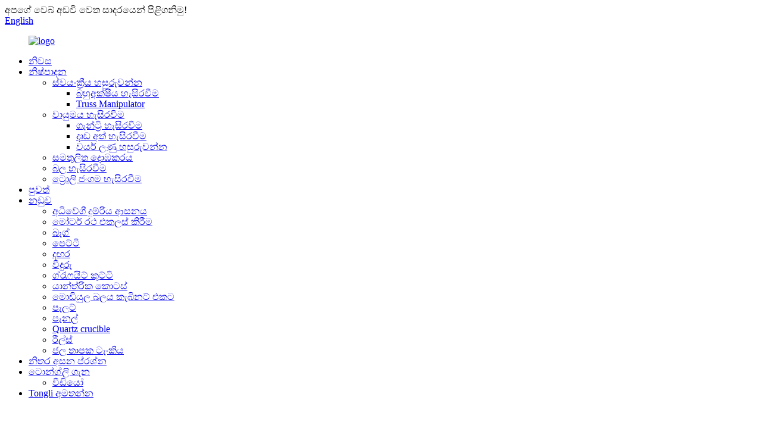

--- FILE ---
content_type: text/html
request_url: http://si.tlmanipulator.com/gantry-manipulator/
body_size: 8189
content:
<!DOCTYPE html>  <html dir="ltr" lang="si">  <head>  <!-- Global site tag (gtag.js) - Google Analytics -->  <script async src="https://www.googletagmanager.com/gtag/js?id=UA-203325128-6"></script>  <script>
  window.dataLayer = window.dataLayer || [];
  function gtag(){dataLayer.push(arguments);}
  gtag('js', new Date());

  gtag('config', 'UA-203325128-6');
</script>  <meta http-equiv="Content-Type" content="text/html; charset=UTF-8" />  <title>Gantry Manipulator කර්මාන්ත ශාලාව |චයිනා ගැන්ට්‍රි මැනිපුලේටර් නිෂ්පාදකයින්, සැපයුම්කරුවන්</title>  <meta name="viewport" content="width=device-width,initial-scale=1,minimum-scale=1,maximum-scale=1,user-scalable=no">  <link rel="apple-touch-icon-precomposed" href="">  <meta name="format-detection" content="telephone=no">  <meta name="apple-mobile-web-app-capable" content="yes">  <meta name="apple-mobile-web-app-status-bar-style" content="black">  <link href="//cdn.globalso.com/tlmanipulator/style/global/style.css" rel="stylesheet">  <link href="//cdn.globalso.com/tlmanipulator/style/public/public.css" rel="stylesheet">    <link rel="shortcut icon" href="//cdn.globalso.com/tlmanipulator/ico.png" />  <link rel="canonical" href="https://d877.goodao.net/gantry-manipulator/" /> <meta name="description" content="Gantry Manipulator නිෂ්පාදකයින්, කර්මාන්තශාලාව, චීනයෙන් සැපයුම්කරුවන්, අපි, මහත් ආශාවෙන් සහ විශ්වාසවන්තව, ඔබට පරිපූර්ණ සේවාවන් සැපයීමට කැමැත්තෙන් සිටින අතර දීප්තිමත් අනාගතයක් නිර්මාණය කිරීම සඳහා ඔබ සමඟ ඉදිරියට යමු." />  <link href="//cdn.globalso.com/hide_search.css" rel="stylesheet"/></head>  <body>  <div class="container">  <header class="web_head">      <div class="head_top">        <div class="layout">          <div class="head_left">අපගේ වෙබ් අඩවි වෙත සාදරයෙන් පිළිගනිමු!</div>          <div class="head_right">            <b id="btn-search" class="btn--search"></b>             <div class="change-language ensemble">   <div class="change-language-info">     <div class="change-language-title medium-title">        <div class="language-flag language-flag-en"><a href="https://d877.goodao.net"><b class="country-flag"></b><span>English</span> </a></div>        <b class="language-icon"></b>      </div> 	<div class="change-language-cont sub-content">         <div class="empty"></div>     </div>   </div> </div> <!--theme253-->                    </div>        </div>      </div>      <div class="head_layer">        <div class="layout">          <figure class="logo"><a href="/">                  <img src="//cdn.globalso.com/tlmanipulator/logo1.png" alt="logo">                  </a></figure>          <nav class="nav_wrap">            <ul class="head_nav">          <li><a href="/">නිවස</a></li> <li class="current-menu-ancestor"><a href="/products/">නිෂ්පාදන</a> <ul class="sub-menu"> 	<li><a href="/automatic-manipulator/">ස්වයංක්‍රීය හසුරුවන්න</a> 	<ul class="sub-menu"> 		<li><a href="/multiaxial-manipulator/">බහුඅක්ෂීය හැසිරවීම</a></li> 		<li><a href="/truss-manipulator/">Truss Manipulator</a></li> 	</ul> </li> 	<li class="current-menu-ancestor current-menu-parent"><a href="/pneumatic-manipulator-products/">වායුමය හැසිරවීම</a> 	<ul class="sub-menu"> 		<li class="nav-current"><a href="/gantry-manipulator/">ගැන්ට්‍රි හැසිරවීම</a></li> 		<li><a href="/rigid-arm-manipulator/">දෘඩ අත් හැසිරවීම</a></li> 		<li><a href="/wire-rope-manipulator/">වයර් ලණු හසුරුවන්න</a></li> 	</ul> </li> 	<li><a href="/balanced-crane/">සමතුලිත දොඹකරය</a></li> 	<li><a href="/power-manipulator/">බල හැසිරවීම</a></li> 	<li><a href="/trolley-mobile-manipulator/">ට්‍රොලි ජංගම හැසිරවීම</a></li> </ul> </li> <li><a href="/news/">පුවත්</a></li> <li><a href="/case/">නඩුව</a> <ul class="sub-menu"> 	<li><a href="/case/1/">අධිවේගී දුම්රිය ආසනය</a></li> 	<li><a href="/case/automobile-assembly/">මෝටර් රථ එකලස් කිරීම</a></li> 	<li><a href="/case/bags/">බෑග්</a></li> 	<li><a href="/case/boxes/">පෙට්ටි</a></li> 	<li><a href="/case/coil/">දඟර</a></li> 	<li><a href="/case/glass/">වීදුරු</a></li> 	<li><a href="/case/graphite-blocks/">ග්රැෆයිට් කුට්ටි</a></li> 	<li><a href="/case/mechanical-parts/">යාන්ත්රික කොටස්</a></li> 	<li><a href="/case/module-power-into-the-cabinet/">මොඩියුල බලය කැබිනට් එකට</a></li> 	<li><a href="/case/pallets/">පැලට්</a></li> 	<li><a href="/case/panels/">පැනල්</a></li> 	<li><a href="/case/quartz-crucible/">Quartz crucible</a></li> 	<li><a href="/case/reels/">රීල්ස්</a></li> 	<li><a href="/case/water-heater-tank/">ජල තාපක ටැංකිය</a></li> </ul> </li> <li><a href="/faqs/">නිතර අසන ප්රශ්න</a></li> <li><a href="/about-us/">ටොන්ග්ලි ගැන</a> <ul class="sub-menu"> 	<li><a href="/video/">වීඩියෝ</a></li> </ul> </li> <li><a href="/contact-us/">Tongli අමතන්න</a></li>       </ul>          </nav>        </div>      </div>    </header><section class="head_slider">     <div class="swiper-wrapper">            <div> <a > <img src="https://cdn.globalso.com/tlmanipulator/13c1cafd.jpg" alt=""/></a></div>            </div>     <div class="slider_swiper_btns">       <div class="layout">         <div class="swiper-button-prev swiper-button-white"><span class="slide-page-box"></span></div>         <div class="swiper-button-next swiper-button-white"><span class="slide-page-box"></span></div>          </div>     </div>     <div class="slider_swiper_control">       <div class="layout">         <div class="swiper-pagination swiper-pagination-white"></div>       </div>     </div>   </section> <div class="path_bar">     <div class="layout">       <ul>       <h1 class="par"> <li> <a itemprop="breadcrumb" href="https://www.tlmanipulator.com">නිවස</a></li><li> <a itemprop="breadcrumb" href="/products/" title="Products">නිෂ්පාදන</a> </li><li> <a itemprop="breadcrumb" href="/pneumatic-manipulator-products/" title="Pneumatic manipulator">වායුමය හැසිරවීම</a> </li><li> <a href="#">ගැන්ට්‍රි හැසිරවීම</a></li></h1>       </ul>     </div>   </div> <section class="web_main page_main">   <div class="layout">   <div class="product_cates">         <ul>            <li><a href="/automatic-manipulator/">ස්වයංක්‍රීය හසුරුවන්න</a></li> <li><a href="/balanced-crane/">සමතුලිත දොඹකරය</a></li> <li><a href="/pneumatic-manipulator-products/">වායුමය හැසිරවීම</a></li> <li><a href="/power-manipulator/">බල හැසිරවීම</a></li> <li><a href="/trolley-mobile-manipulator/">ට්‍රොලි ජංගම හැසිරවීම</a></li>         </ul>       </div>       <div class="product-list">                   	                  <ul class="product_list_items">    <li class="product_list_item">             <figure>               <span class="item_img"><a href="/gantry-manipulator-product/" title="Gantry Manipulator"><img src="//cdn.globalso.com/tlmanipulator/Gantry-Manipulator-1.jpg" alt="Gantry Manipulator"></a> </span>               <figcaption> 			  <div class="item_information">                      <h3 class="item_title"><a href="/gantry-manipulator-product/" title="Gantry Manipulator">ගැන්ට්‍රි හැසිරවීම</a></h3>                 <!--<div class="item_info"><p><span style="font-family: Arial;">Gantry manipulator work</span><span style="font-family: Arial;">s in a wide</span> <span style="font-family: Arial;">range, through </span><span style="font-family: Arial;">moved by </span><span style="font-family: Arial;">the guide </span><span style="font-family: Arial;">rail</span><span style="font-family: Arial;">, </span><span style="font-family: Arial;">it </span><span style="font-family: Arial;">can </span><span style="font-family: Arial;">work</span> <span style="font-family: Arial;">in </span><span style="font-family: Arial;">many</span> <span style="font-family: Arial;">stations. </span><span style="font-family: Arial;">When serving</span> <span style="font-family: Arial;">multiple </span><span style="font-family: Arial;">punch </span><span style="font-family: Arial;">presses or processing centers, as well as the automotive assembly industry,</span> <span style="font-family: Arial;">it</span> <span style="font-family: Arial;">can reduce labor intensity and reduce injury to workers.</span></p> </div>-->                 </div>                 <!--<div class="product_btns">-->                 <!--  <a href="javascript:" class="priduct_btn_inquiry add_email12">inquiry</a><a href="https://d877.goodao.net/gantry-manipulator-product/" class="priduct_btn_detail">detail</a>-->                 <!--</div>-->               </figcaption>             </figure>           </li>          </ul>         <div class="page_bar">         <div class="pages"></div>       </div>       </div>   </div> </section> <footer class="web_footer">         <section class="foot_service" style="background-image: url(//cdn.globalso.com/tlmanipulator/foot_bg.jpg)">               <div class="layout">         <div class="foot_items">           <div class="foot_item wow fadeInLeftA" data-wow-delay=".1s">             <div class="foot_item_hd">               <h2 class="title">අප අමතන්න</h2>             </div>             <div class="foot_item_bd">               <ul class="foot_contact_list">                <li class="contact_item">                  <i class="contact_ico contact_ico_local"></i>                  <div class="contact_txt">                     <div class="item_val">අංක 17-2 ANQUAN පාර, ජියැන්ජින් ජියැංසු චීනය</div>                </div>                </li>                <li class="contact_item">                  <i class="contact_ico contact_ico_tel"></i>                  <div class="contact_txt">                  <div class="item_val"><a class="tel_link" href="tel:0086-15950110267"><span class="item_label">දුරකථන:</span><span class="item_val">0086-15950110267</span></a></div>                </div>                </li>                <li class="contact_item">                  <i class="contact_ico contact_ico_email"></i>                  <div class="contact_txt">                    <div class="item_val"><a href="mailto:manipulator@tongli17.com" class="add_email"><span class="item_label">විද්යුත් තැපෑල:</span><span class="item_val">manipulator@tongli17.com</span></a></div>                </div>                </li>                <li class="contact_item">                  <i class="contact_ico contact_ico_fax"></i>                  <div class="contact_txt">                     <div class="item_val"><span class="item_label">ෆැක්ස්:</span><span class="item_val">0086-510-86993232</span></div>                </div>                </li>               </ul>             </div>           </div>           <div class="foot_item wow fadeInLeftA" data-wow-delay=".2s">             <div class="foot_item_hd">               <h2 class="title">නව ලිපිය</h2>             </div>             <div class="foot_item_bd">               <div class="company_subscribe">                 <h3 class="subscribe_tit">අපගේ නිෂ්පාදන හෝ මිල ලැයිස්තුව පිළිබඳ විමසීම් සඳහා, කරුණාකර ඔබගේ විද්‍යුත් තැපෑල අප වෙත තබන්න, අපි පැය 24ක් ඇතුළත සම්බන්ධ වන්නෙමු.</h3>                 <div class="learn_more">                   <a href="javascript:" class="sys_btn button">දැන් විමසන්න</a>                 </div>               </div>             </div>           </div>           <div class="foot_item foot_item_follow wow fadeInLeftA" data-wow-delay=".3s">             <div class="foot_item_hd">               <h2 class="title">සමාජ</h2>             </div>             <div class="foot_item_bd">               <ul class="foot_sns">                               <li><a target="_blank" href="https://www.facebook.com/Jiangyin-Tongli-Industrial-Co-Ltd-106338324884884"><img src="//cdn.globalso.com/tlmanipulator/sns02.png" alt="sns02"></a></li>                             <li><a target="_blank" href="https://www.linkedin.com/company/jiangyin-tongli-industrial-co-ltd/"><img src="//cdn.globalso.com/tlmanipulator/sns03.png" alt="sns03"></a></li>                             <li><a target="_blank" href=""><img src="//cdn.globalso.com/tlmanipulator/sns05.png" alt="sns05"></a></li>                             <li><a target="_blank" href="https://www.youtube.com/channel/UC-L5iImZyGPkFOPaLKTP4Jg/featured"><img src="//cdn.globalso.com/tlmanipulator/sns06.png" alt="sns06"></a></li>                             </ul>             </div>           </div>         </div>       </div>     </section>     <section class="foot_bar">       <div class="layout">         <div class="copyright">© ප්‍රකාශන හිමිකම  20202021 : සියලුම හිමිකම් ඇවිරිණි.             </div>       </div>     </section>       </footer> <aside class="scrollsidebar" id="scrollsidebar">   <div class="side_content">     <div class="side_list">       <header class="hd"><img src="//cdn.goodao.net/title_pic.png" alt="Online Inuiry"/></header>       <div class="cont">         <li><a class="email" href="javascript:" onclick="showMsgPop();">ඊමේල් යවන්න</a></li>                                       </div>                   <div class="side_title"><a  class="close_btn"><span>x</span></a></div>     </div>   </div>   <div class="show_btn"></div> </aside> <div class="inquiry-pop-bd">   <div class="inquiry-pop"> <i class="ico-close-pop" onclick="hideMsgPop();"></i>      <script type="text/javascript" src="//www.globalso.site/form.js"></script>    </div> </div> </div> <div class="web-search"> <b id="btn-search-close" class="btn--search-close"></b>   <div style=" width:100%">     <div class="head-search">       <form  action="/index.php" method="get">           <input class="search-ipt" type="text" placeholder="Start Typing..."  name="s" id="s" />           <input type="hidden" name="cat" value="490"/>           <input class="search-btn" type="submit"   value="" />         <span class="search-attr">සෙවීමට enter හෝ වසා දැමීමට ESC ඔබන්න</span>         </form>     </div>   </div> </div>  <script type="text/javascript" src="//cdn.globalso.com/tlmanipulator/style/global/js/jquery.min.js"></script>  <script type="text/javascript" src="//cdn.globalso.com/tlmanipulator/style/global/js/common.js"></script> <script type="text/javascript" src="//cdn.globalso.com/tlmanipulator/style/public/public.js"></script>  <!--[if lt IE 9]> <script src="https://d877.goodao.net/style/global/js/html5.js"></script> <![endif]--> <script type="text/javascript">

if(typeof jQuery == 'undefined' || typeof jQuery.fn.on == 'undefined') {
	document.write('<script src="https://d877.goodao.net/wp-content/plugins/bb-plugin/js/jquery.js"><\/script>');
	document.write('<script src="https://d877.goodao.net/wp-content/plugins/bb-plugin/js/jquery.migrate.min.js"><\/script>');
}

</script><ul class="prisna-wp-translate-seo" id="prisna-translator-seo"><li class="language-flag language-flag-en"><a href="https://www.tlmanipulator.com/gantry-manipulator/" title="English" target="_blank"><b class="country-flag"></b><span>English</span></a></li><li class="language-flag language-flag-fr"><a href="http://fr.tlmanipulator.com/gantry-manipulator/" title="French" target="_blank"><b class="country-flag"></b><span>French</span></a></li><li class="language-flag language-flag-de"><a href="http://de.tlmanipulator.com/gantry-manipulator/" title="German" target="_blank"><b class="country-flag"></b><span>German</span></a></li><li class="language-flag language-flag-pt"><a href="http://pt.tlmanipulator.com/gantry-manipulator/" title="Portuguese" target="_blank"><b class="country-flag"></b><span>Portuguese</span></a></li><li class="language-flag language-flag-es"><a href="http://es.tlmanipulator.com/gantry-manipulator/" title="Spanish" target="_blank"><b class="country-flag"></b><span>Spanish</span></a></li><li class="language-flag language-flag-ru"><a href="http://ru.tlmanipulator.com/gantry-manipulator/" title="Russian" target="_blank"><b class="country-flag"></b><span>Russian</span></a></li><li class="language-flag language-flag-ja"><a href="http://ja.tlmanipulator.com/gantry-manipulator/" title="Japanese" target="_blank"><b class="country-flag"></b><span>Japanese</span></a></li><li class="language-flag language-flag-ko"><a href="http://ko.tlmanipulator.com/gantry-manipulator/" title="Korean" target="_blank"><b class="country-flag"></b><span>Korean</span></a></li><li class="language-flag language-flag-ar"><a href="http://ar.tlmanipulator.com/gantry-manipulator/" title="Arabic" target="_blank"><b class="country-flag"></b><span>Arabic</span></a></li><li class="language-flag language-flag-ga"><a href="http://ga.tlmanipulator.com/gantry-manipulator/" title="Irish" target="_blank"><b class="country-flag"></b><span>Irish</span></a></li><li class="language-flag language-flag-el"><a href="http://el.tlmanipulator.com/gantry-manipulator/" title="Greek" target="_blank"><b class="country-flag"></b><span>Greek</span></a></li><li class="language-flag language-flag-tr"><a href="http://tr.tlmanipulator.com/gantry-manipulator/" title="Turkish" target="_blank"><b class="country-flag"></b><span>Turkish</span></a></li><li class="language-flag language-flag-it"><a href="http://it.tlmanipulator.com/gantry-manipulator/" title="Italian" target="_blank"><b class="country-flag"></b><span>Italian</span></a></li><li class="language-flag language-flag-da"><a href="http://da.tlmanipulator.com/gantry-manipulator/" title="Danish" target="_blank"><b class="country-flag"></b><span>Danish</span></a></li><li class="language-flag language-flag-ro"><a href="http://ro.tlmanipulator.com/gantry-manipulator/" title="Romanian" target="_blank"><b class="country-flag"></b><span>Romanian</span></a></li><li class="language-flag language-flag-id"><a href="http://id.tlmanipulator.com/gantry-manipulator/" title="Indonesian" target="_blank"><b class="country-flag"></b><span>Indonesian</span></a></li><li class="language-flag language-flag-cs"><a href="http://cs.tlmanipulator.com/gantry-manipulator/" title="Czech" target="_blank"><b class="country-flag"></b><span>Czech</span></a></li><li class="language-flag language-flag-af"><a href="http://af.tlmanipulator.com/gantry-manipulator/" title="Afrikaans" target="_blank"><b class="country-flag"></b><span>Afrikaans</span></a></li><li class="language-flag language-flag-sv"><a href="http://sv.tlmanipulator.com/gantry-manipulator/" title="Swedish" target="_blank"><b class="country-flag"></b><span>Swedish</span></a></li><li class="language-flag language-flag-pl"><a href="http://pl.tlmanipulator.com/gantry-manipulator/" title="Polish" target="_blank"><b class="country-flag"></b><span>Polish</span></a></li><li class="language-flag language-flag-eu"><a href="http://eu.tlmanipulator.com/gantry-manipulator/" title="Basque" target="_blank"><b class="country-flag"></b><span>Basque</span></a></li><li class="language-flag language-flag-ca"><a href="http://ca.tlmanipulator.com/gantry-manipulator/" title="Catalan" target="_blank"><b class="country-flag"></b><span>Catalan</span></a></li><li class="language-flag language-flag-eo"><a href="http://eo.tlmanipulator.com/gantry-manipulator/" title="Esperanto" target="_blank"><b class="country-flag"></b><span>Esperanto</span></a></li><li class="language-flag language-flag-hi"><a href="http://hi.tlmanipulator.com/gantry-manipulator/" title="Hindi" target="_blank"><b class="country-flag"></b><span>Hindi</span></a></li><li class="language-flag language-flag-lo"><a href="http://lo.tlmanipulator.com/gantry-manipulator/" title="Lao" target="_blank"><b class="country-flag"></b><span>Lao</span></a></li><li class="language-flag language-flag-sq"><a href="http://sq.tlmanipulator.com/gantry-manipulator/" title="Albanian" target="_blank"><b class="country-flag"></b><span>Albanian</span></a></li><li class="language-flag language-flag-am"><a href="http://am.tlmanipulator.com/gantry-manipulator/" title="Amharic" target="_blank"><b class="country-flag"></b><span>Amharic</span></a></li><li class="language-flag language-flag-hy"><a href="http://hy.tlmanipulator.com/gantry-manipulator/" title="Armenian" target="_blank"><b class="country-flag"></b><span>Armenian</span></a></li><li class="language-flag language-flag-az"><a href="http://az.tlmanipulator.com/gantry-manipulator/" title="Azerbaijani" target="_blank"><b class="country-flag"></b><span>Azerbaijani</span></a></li><li class="language-flag language-flag-be"><a href="http://be.tlmanipulator.com/gantry-manipulator/" title="Belarusian" target="_blank"><b class="country-flag"></b><span>Belarusian</span></a></li><li class="language-flag language-flag-bn"><a href="http://bn.tlmanipulator.com/gantry-manipulator/" title="Bengali" target="_blank"><b class="country-flag"></b><span>Bengali</span></a></li><li class="language-flag language-flag-bs"><a href="http://bs.tlmanipulator.com/gantry-manipulator/" title="Bosnian" target="_blank"><b class="country-flag"></b><span>Bosnian</span></a></li><li class="language-flag language-flag-bg"><a href="http://bg.tlmanipulator.com/gantry-manipulator/" title="Bulgarian" target="_blank"><b class="country-flag"></b><span>Bulgarian</span></a></li><li class="language-flag language-flag-ceb"><a href="http://ceb.tlmanipulator.com/gantry-manipulator/" title="Cebuano" target="_blank"><b class="country-flag"></b><span>Cebuano</span></a></li><li class="language-flag language-flag-ny"><a href="http://ny.tlmanipulator.com/gantry-manipulator/" title="Chichewa" target="_blank"><b class="country-flag"></b><span>Chichewa</span></a></li><li class="language-flag language-flag-co"><a href="http://co.tlmanipulator.com/gantry-manipulator/" title="Corsican" target="_blank"><b class="country-flag"></b><span>Corsican</span></a></li><li class="language-flag language-flag-hr"><a href="http://hr.tlmanipulator.com/gantry-manipulator/" title="Croatian" target="_blank"><b class="country-flag"></b><span>Croatian</span></a></li><li class="language-flag language-flag-nl"><a href="http://nl.tlmanipulator.com/gantry-manipulator/" title="Dutch" target="_blank"><b class="country-flag"></b><span>Dutch</span></a></li><li class="language-flag language-flag-et"><a href="http://et.tlmanipulator.com/gantry-manipulator/" title="Estonian" target="_blank"><b class="country-flag"></b><span>Estonian</span></a></li><li class="language-flag language-flag-tl"><a href="http://tl.tlmanipulator.com/gantry-manipulator/" title="Filipino" target="_blank"><b class="country-flag"></b><span>Filipino</span></a></li><li class="language-flag language-flag-fi"><a href="http://fi.tlmanipulator.com/gantry-manipulator/" title="Finnish" target="_blank"><b class="country-flag"></b><span>Finnish</span></a></li><li class="language-flag language-flag-fy"><a href="http://fy.tlmanipulator.com/gantry-manipulator/" title="Frisian" target="_blank"><b class="country-flag"></b><span>Frisian</span></a></li><li class="language-flag language-flag-gl"><a href="http://gl.tlmanipulator.com/gantry-manipulator/" title="Galician" target="_blank"><b class="country-flag"></b><span>Galician</span></a></li><li class="language-flag language-flag-ka"><a href="http://ka.tlmanipulator.com/gantry-manipulator/" title="Georgian" target="_blank"><b class="country-flag"></b><span>Georgian</span></a></li><li class="language-flag language-flag-gu"><a href="http://gu.tlmanipulator.com/gantry-manipulator/" title="Gujarati" target="_blank"><b class="country-flag"></b><span>Gujarati</span></a></li><li class="language-flag language-flag-ht"><a href="http://ht.tlmanipulator.com/gantry-manipulator/" title="Haitian" target="_blank"><b class="country-flag"></b><span>Haitian</span></a></li><li class="language-flag language-flag-ha"><a href="http://ha.tlmanipulator.com/gantry-manipulator/" title="Hausa" target="_blank"><b class="country-flag"></b><span>Hausa</span></a></li><li class="language-flag language-flag-haw"><a href="http://haw.tlmanipulator.com/gantry-manipulator/" title="Hawaiian" target="_blank"><b class="country-flag"></b><span>Hawaiian</span></a></li><li class="language-flag language-flag-iw"><a href="http://iw.tlmanipulator.com/gantry-manipulator/" title="Hebrew" target="_blank"><b class="country-flag"></b><span>Hebrew</span></a></li><li class="language-flag language-flag-hmn"><a href="http://hmn.tlmanipulator.com/gantry-manipulator/" title="Hmong" target="_blank"><b class="country-flag"></b><span>Hmong</span></a></li><li class="language-flag language-flag-hu"><a href="http://hu.tlmanipulator.com/gantry-manipulator/" title="Hungarian" target="_blank"><b class="country-flag"></b><span>Hungarian</span></a></li><li class="language-flag language-flag-is"><a href="http://is.tlmanipulator.com/gantry-manipulator/" title="Icelandic" target="_blank"><b class="country-flag"></b><span>Icelandic</span></a></li><li class="language-flag language-flag-ig"><a href="http://ig.tlmanipulator.com/gantry-manipulator/" title="Igbo" target="_blank"><b class="country-flag"></b><span>Igbo</span></a></li><li class="language-flag language-flag-jw"><a href="http://jw.tlmanipulator.com/gantry-manipulator/" title="Javanese" target="_blank"><b class="country-flag"></b><span>Javanese</span></a></li><li class="language-flag language-flag-kn"><a href="http://kn.tlmanipulator.com/gantry-manipulator/" title="Kannada" target="_blank"><b class="country-flag"></b><span>Kannada</span></a></li><li class="language-flag language-flag-kk"><a href="http://kk.tlmanipulator.com/gantry-manipulator/" title="Kazakh" target="_blank"><b class="country-flag"></b><span>Kazakh</span></a></li><li class="language-flag language-flag-km"><a href="http://km.tlmanipulator.com/gantry-manipulator/" title="Khmer" target="_blank"><b class="country-flag"></b><span>Khmer</span></a></li><li class="language-flag language-flag-ku"><a href="http://ku.tlmanipulator.com/gantry-manipulator/" title="Kurdish" target="_blank"><b class="country-flag"></b><span>Kurdish</span></a></li><li class="language-flag language-flag-ky"><a href="http://ky.tlmanipulator.com/gantry-manipulator/" title="Kyrgyz" target="_blank"><b class="country-flag"></b><span>Kyrgyz</span></a></li><li class="language-flag language-flag-la"><a href="http://la.tlmanipulator.com/gantry-manipulator/" title="Latin" target="_blank"><b class="country-flag"></b><span>Latin</span></a></li><li class="language-flag language-flag-lv"><a href="http://lv.tlmanipulator.com/gantry-manipulator/" title="Latvian" target="_blank"><b class="country-flag"></b><span>Latvian</span></a></li><li class="language-flag language-flag-lt"><a href="http://lt.tlmanipulator.com/gantry-manipulator/" title="Lithuanian" target="_blank"><b class="country-flag"></b><span>Lithuanian</span></a></li><li class="language-flag language-flag-lb"><a href="http://lb.tlmanipulator.com/gantry-manipulator/" title="Luxembou.." target="_blank"><b class="country-flag"></b><span>Luxembou..</span></a></li><li class="language-flag language-flag-mk"><a href="http://mk.tlmanipulator.com/gantry-manipulator/" title="Macedonian" target="_blank"><b class="country-flag"></b><span>Macedonian</span></a></li><li class="language-flag language-flag-mg"><a href="http://mg.tlmanipulator.com/gantry-manipulator/" title="Malagasy" target="_blank"><b class="country-flag"></b><span>Malagasy</span></a></li><li class="language-flag language-flag-ms"><a href="http://ms.tlmanipulator.com/gantry-manipulator/" title="Malay" target="_blank"><b class="country-flag"></b><span>Malay</span></a></li><li class="language-flag language-flag-ml"><a href="http://ml.tlmanipulator.com/gantry-manipulator/" title="Malayalam" target="_blank"><b class="country-flag"></b><span>Malayalam</span></a></li><li class="language-flag language-flag-mt"><a href="http://mt.tlmanipulator.com/gantry-manipulator/" title="Maltese" target="_blank"><b class="country-flag"></b><span>Maltese</span></a></li><li class="language-flag language-flag-mi"><a href="http://mi.tlmanipulator.com/gantry-manipulator/" title="Maori" target="_blank"><b class="country-flag"></b><span>Maori</span></a></li><li class="language-flag language-flag-mr"><a href="http://mr.tlmanipulator.com/gantry-manipulator/" title="Marathi" target="_blank"><b class="country-flag"></b><span>Marathi</span></a></li><li class="language-flag language-flag-mn"><a href="http://mn.tlmanipulator.com/gantry-manipulator/" title="Mongolian" target="_blank"><b class="country-flag"></b><span>Mongolian</span></a></li><li class="language-flag language-flag-my"><a href="http://my.tlmanipulator.com/gantry-manipulator/" title="Burmese" target="_blank"><b class="country-flag"></b><span>Burmese</span></a></li><li class="language-flag language-flag-ne"><a href="http://ne.tlmanipulator.com/gantry-manipulator/" title="Nepali" target="_blank"><b class="country-flag"></b><span>Nepali</span></a></li><li class="language-flag language-flag-no"><a href="http://no.tlmanipulator.com/gantry-manipulator/" title="Norwegian" target="_blank"><b class="country-flag"></b><span>Norwegian</span></a></li><li class="language-flag language-flag-ps"><a href="http://ps.tlmanipulator.com/gantry-manipulator/" title="Pashto" target="_blank"><b class="country-flag"></b><span>Pashto</span></a></li><li class="language-flag language-flag-fa"><a href="http://fa.tlmanipulator.com/gantry-manipulator/" title="Persian" target="_blank"><b class="country-flag"></b><span>Persian</span></a></li><li class="language-flag language-flag-pa"><a href="http://pa.tlmanipulator.com/gantry-manipulator/" title="Punjabi" target="_blank"><b class="country-flag"></b><span>Punjabi</span></a></li><li class="language-flag language-flag-sr"><a href="http://sr.tlmanipulator.com/gantry-manipulator/" title="Serbian" target="_blank"><b class="country-flag"></b><span>Serbian</span></a></li><li class="language-flag language-flag-st"><a href="http://st.tlmanipulator.com/gantry-manipulator/" title="Sesotho" target="_blank"><b class="country-flag"></b><span>Sesotho</span></a></li><li class="language-flag language-flag-si"><a href="http://si.tlmanipulator.com/gantry-manipulator/" title="Sinhala" target="_blank"><b class="country-flag"></b><span>Sinhala</span></a></li><li class="language-flag language-flag-sk"><a href="http://sk.tlmanipulator.com/gantry-manipulator/" title="Slovak" target="_blank"><b class="country-flag"></b><span>Slovak</span></a></li><li class="language-flag language-flag-sl"><a href="http://sl.tlmanipulator.com/gantry-manipulator/" title="Slovenian" target="_blank"><b class="country-flag"></b><span>Slovenian</span></a></li><li class="language-flag language-flag-so"><a href="http://so.tlmanipulator.com/gantry-manipulator/" title="Somali" target="_blank"><b class="country-flag"></b><span>Somali</span></a></li><li class="language-flag language-flag-sm"><a href="http://sm.tlmanipulator.com/gantry-manipulator/" title="Samoan" target="_blank"><b class="country-flag"></b><span>Samoan</span></a></li><li class="language-flag language-flag-gd"><a href="http://gd.tlmanipulator.com/gantry-manipulator/" title="Scots Gaelic" target="_blank"><b class="country-flag"></b><span>Scots Gaelic</span></a></li><li class="language-flag language-flag-sn"><a href="http://sn.tlmanipulator.com/gantry-manipulator/" title="Shona" target="_blank"><b class="country-flag"></b><span>Shona</span></a></li><li class="language-flag language-flag-sd"><a href="http://sd.tlmanipulator.com/gantry-manipulator/" title="Sindhi" target="_blank"><b class="country-flag"></b><span>Sindhi</span></a></li><li class="language-flag language-flag-su"><a href="http://su.tlmanipulator.com/gantry-manipulator/" title="Sundanese" target="_blank"><b class="country-flag"></b><span>Sundanese</span></a></li><li class="language-flag language-flag-sw"><a href="http://sw.tlmanipulator.com/gantry-manipulator/" title="Swahili" target="_blank"><b class="country-flag"></b><span>Swahili</span></a></li><li class="language-flag language-flag-tg"><a href="http://tg.tlmanipulator.com/gantry-manipulator/" title="Tajik" target="_blank"><b class="country-flag"></b><span>Tajik</span></a></li><li class="language-flag language-flag-ta"><a href="http://ta.tlmanipulator.com/gantry-manipulator/" title="Tamil" target="_blank"><b class="country-flag"></b><span>Tamil</span></a></li><li class="language-flag language-flag-te"><a href="http://te.tlmanipulator.com/gantry-manipulator/" title="Telugu" target="_blank"><b class="country-flag"></b><span>Telugu</span></a></li><li class="language-flag language-flag-th"><a href="http://th.tlmanipulator.com/gantry-manipulator/" title="Thai" target="_blank"><b class="country-flag"></b><span>Thai</span></a></li><li class="language-flag language-flag-uk"><a href="http://uk.tlmanipulator.com/gantry-manipulator/" title="Ukrainian" target="_blank"><b class="country-flag"></b><span>Ukrainian</span></a></li><li class="language-flag language-flag-ur"><a href="http://ur.tlmanipulator.com/gantry-manipulator/" title="Urdu" target="_blank"><b class="country-flag"></b><span>Urdu</span></a></li><li class="language-flag language-flag-uz"><a href="http://uz.tlmanipulator.com/gantry-manipulator/" title="Uzbek" target="_blank"><b class="country-flag"></b><span>Uzbek</span></a></li><li class="language-flag language-flag-vi"><a href="http://vi.tlmanipulator.com/gantry-manipulator/" title="Vietnamese" target="_blank"><b class="country-flag"></b><span>Vietnamese</span></a></li><li class="language-flag language-flag-cy"><a href="http://cy.tlmanipulator.com/gantry-manipulator/" title="Welsh" target="_blank"><b class="country-flag"></b><span>Welsh</span></a></li><li class="language-flag language-flag-xh"><a href="http://xh.tlmanipulator.com/gantry-manipulator/" title="Xhosa" target="_blank"><b class="country-flag"></b><span>Xhosa</span></a></li><li class="language-flag language-flag-yi"><a href="http://yi.tlmanipulator.com/gantry-manipulator/" title="Yiddish" target="_blank"><b class="country-flag"></b><span>Yiddish</span></a></li><li class="language-flag language-flag-yo"><a href="http://yo.tlmanipulator.com/gantry-manipulator/" title="Yoruba" target="_blank"><b class="country-flag"></b><span>Yoruba</span></a></li><li class="language-flag language-flag-zu"><a href="http://zu.tlmanipulator.com/gantry-manipulator/" title="Zulu" target="_blank"><b class="country-flag"></b><span>Zulu</span></a></li><li class="language-flag language-flag-rw"><a href="http://rw.tlmanipulator.com/gantry-manipulator/" title="Kinyarwanda" target="_blank"><b class="country-flag"></b><span>Kinyarwanda</span></a></li><li class="language-flag language-flag-tt"><a href="http://tt.tlmanipulator.com/gantry-manipulator/" title="Tatar" target="_blank"><b class="country-flag"></b><span>Tatar</span></a></li><li class="language-flag language-flag-or"><a href="http://or.tlmanipulator.com/gantry-manipulator/" title="Oriya" target="_blank"><b class="country-flag"></b><span>Oriya</span></a></li><li class="language-flag language-flag-tk"><a href="http://tk.tlmanipulator.com/gantry-manipulator/" title="Turkmen" target="_blank"><b class="country-flag"></b><span>Turkmen</span></a></li><li class="language-flag language-flag-ug"><a href="http://ug.tlmanipulator.com/gantry-manipulator/" title="Uyghur" target="_blank"><b class="country-flag"></b><span>Uyghur</span></a></li></ul><link rel='stylesheet' id='font-awesome-css'  href='https://cdn.globalso.com/font-awesome/font-awesome.min.css?ver=1.9.1' type='text/css' media='all' /> <link rel='stylesheet' id='fl-builder-layout-1263-css'  href='https://d877.goodao.net/uploads/bb-plugin/cache/1263-layout.css?ver=88fa7c8ac61525945e26a0d3a28bd79c' type='text/css' media='all' /> <script type='text/javascript' src='https://d877.goodao.net/wp-includes/js/jquery/jquery.js?ver=1.10.2'></script> <script type='text/javascript' src='https://d877.goodao.net/wp-includes/js/jquery/jquery-migrate.min.js?ver=1.2.1'></script> <script type='text/javascript' src='https://d877.goodao.net/uploads/bb-plugin/cache/1263-layout.js?ver=88fa7c8ac61525945e26a0d3a28bd79c'></script> <script>
function getCookie(name) {
    var arg = name + "=";
    var alen = arg.length;
    var clen = document.cookie.length;
    var i = 0;
    while (i < clen) {
        var j = i + alen;
        if (document.cookie.substring(i, j) == arg) return getCookieVal(j);
        i = document.cookie.indexOf(" ", i) + 1;
        if (i == 0) break;
    }
    return null;
}
function setCookie(name, value) {
    var expDate = new Date();
    var argv = setCookie.arguments;
    var argc = setCookie.arguments.length;
    var expires = (argc > 2) ? argv[2] : null;
    var path = (argc > 3) ? argv[3] : null;
    var domain = (argc > 4) ? argv[4] : null;
    var secure = (argc > 5) ? argv[5] : false;
    if (expires != null) {
        expDate.setTime(expDate.getTime() + expires);
    }
    document.cookie = name + "=" + escape(value) + ((expires == null) ? "": ("; expires=" + expDate.toUTCString())) + ((path == null) ? "": ("; path=" + path)) + ((domain == null) ? "": ("; domain=" + domain)) + ((secure == true) ? "; secure": "");
}
function getCookieVal(offset) {
    var endstr = document.cookie.indexOf(";", offset);
    if (endstr == -1) endstr = document.cookie.length;
    return unescape(document.cookie.substring(offset, endstr));
}

var firstshow = 0;
var cfstatshowcookie = getCookie('easyiit_stats');
if (cfstatshowcookie != 1) {
    a = new Date();
    h = a.getHours();
    m = a.getMinutes();
    s = a.getSeconds();
    sparetime = 1000 * 60 * 60 * 24 * 1 - (h * 3600 + m * 60 + s) * 1000 - 1;
    setCookie('easyiit_stats', 1, sparetime, '/');
    firstshow = 1;
}
if (!navigator.cookieEnabled) {
    firstshow = 0;
}
var referrer = escape(document.referrer);
var currweb = escape(location.href);
var screenwidth = screen.width;
var screenheight = screen.height;
var screencolordepth = screen.colorDepth;
$(function($){
   $.get("/statistic.php", { action:'stats_init', assort:0, referrer:referrer, currweb:currweb , firstshow:firstshow ,screenwidth:screenwidth, screenheight: screenheight, screencolordepth: screencolordepth, ranstr: Math.random()},function(data){}, "json");
			
});
</script>   </body> </html>